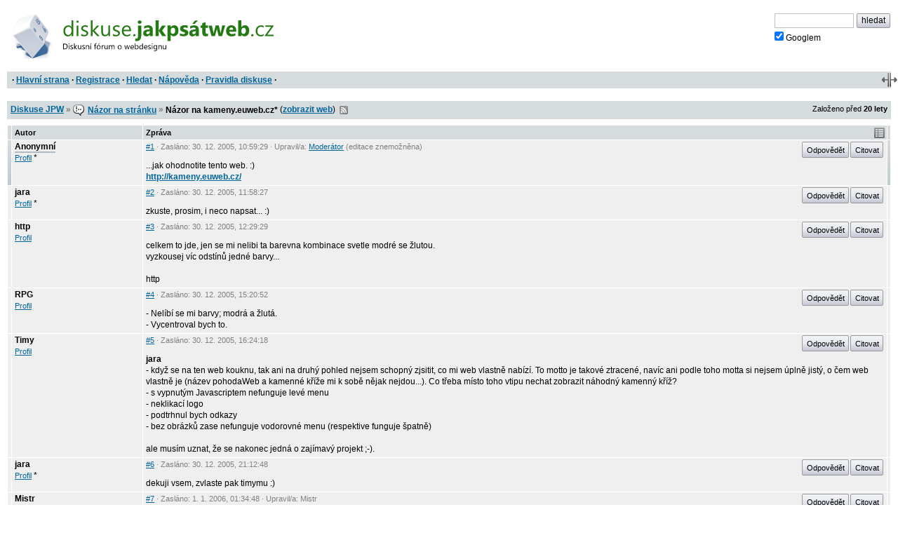

--- FILE ---
content_type: text/html; charset=iso-8859-2
request_url: https://diskuse.jakpsatweb.cz/?action=vthread&forum=2&topic=17223
body_size: 3958
content:
<!DOCTYPE HTML>

<meta http-equiv="content-type" content="text/html;charset=iso-8859-2">
<title>Diskuse JPW: Názor na kameny.euweb.cz* </title>

<meta http-equiv='X-UA-Compatible' content='IE=edge'>
<meta name="viewport" content="width=device-width,initial-scale=1">  
<link href="./templates/djpw.css?v=2.2.11" type="text/css" rel="stylesheet">
<link rel="shortcut icon" href="./icons/favicon-2.ico?v=5" type="image/x-icon" title="Názor na stránku">
<link rel="image_src" href="./img/logo-min.png">
<link rel="apple-touch-icon" href="./img/logo-min.png">
<link rel="alternate" type="application/rss+xml" title="RSS Diskuse JPW" href="rss2.php">



<!--
<a href="./" id="logo"><img src="./img/logo.png" width="493" height="109" alt="diskuse.Jak psát web.cz - Diskusní fórum o webdesignu"></a>
-->
<a href="./" id="logo">
  <img src="./img/logo.svg" width="300" height="44" alt="diskuse.Jak psát web.cz - Diskusní fórum o webdesignu">
</a>

<form class="topsearch" action="?" method="post">
    <input type="text" size="13" maxlength="100" name="searchFor" value="" tabindex="9">
    <input type="submit" value="hledat" tabindex="9" class="submit button"><br>
    <label for="google" class="google"><input type="checkbox" name="google" id="google" tabindex="9" checked>Googlem</label>
    <input type="hidden" name="action" value="search">
    <input type="hidden"  name="days" value="100" >
    <input type="hidden" name="searchWhere" value="0">
    <input type="hidden" name="searchHow" value="0">
</form>



<div id="panel">
  <div id="panel-obal-obalu">
  <div id="panel-obal">
<p id="menu">&nbsp;&middot; <a href="./?">Hlavní strana</a> &middot; <a href="./?action=registernew">Registrace</a> &middot; <a href="./?action=search">Hledat</a> &middot; <a href="./?action=manual">Nápověda</a> &middot; <a href="./?action=vthread&amp;forum=2&amp;topic=3811">Pravidla diskuse</a> &middot;</p>
  </div>
  </div>
</div>

<script src="./templates/djpw.js?v=2.2.11" charset="utf-8" type="text/javascript"></script>


<div class="content">
<div class="breadcrumb" id="breadcrumb" xmlns:v="http://rdf.data-vocabulary.org/#">
  <div><span typeof="v:Breadcrumb"><a href="./" rel="v:url" property="v:title">Diskuse JPW</a></span> <b>&raquo;</b> <span typeof="v:Breadcrumb"><span class="icon forum2"></span>&nbsp;<a href="././?action=vtopic&amp;forum=2" rel="v:url" property="v:title">Názor na stránku</a></span> <b>&raquo;</b>
  <h1>Názor na kameny.euweb.cz*</h1> (<a href="http://kameny.euweb.cz/" target="_blank">zobrazit web</a>)
  &nbsp;<a href="rss2.php?topic=17223" class="rss">RSS</a> 
  </div>
  <small>Založeno před <b>20&nbsp;lety</b></small>
</div>

<div class="pages"></div>

<table id="prispevky" class="posts">
<tr>
  <th width="4" class="indikace">
  <th width="15%">Autor
  <th width="85%">Zpráva
  <th width="4" class="indikace">
  
<tr class="tbCel1 poster level-neutral" id="post-120543">
  <td class="indikace"><span></span></td>
  <td valign="top" width="15%" class="names"><span class="postarrow"></span><b title="Odpovědět" onclick="insertName(this)" id="post-120543-name">Anonymní</b><br><a href="./?action=userinfo&amp;user=Anonymn%ED">Profil</a> <span class='help noborder' title='Neregistrovaný'>*</span></td>
  <td valign="top" width="85%" id="1">
    <div class="postinfo"><a href="#1" onclick="return insertAnchor(this)" class="postinfo-anchor" id="post-120543-anchor" title="Přidat do textu odkaz na příspěvek">#1</a> &middot; Zasláno: <span title=''>30. 12. 2005</span>, 10:59:29 &middot; Upravil/a: <a href="././?action=vthread&amp;forum=18&amp;topic=96666">Moderátor</a> (editace znemožněna)</div>
    <div class="postinfo right"><a href="javascript://odpovedet" onclick="insertName(this); return false" class="postinfo-reply button" id="post-120543-reply">Odpovědět</a> <a href="javascript://citovat" onclick="insertQuote(this); return false" class="postinfo-quote button" id="post-120543-quote">Citovat</a> </div>
    <div class="posttext" id="post-120543-text">
      ...jak ohodnotite tento web. :)<br><a href="http://kameny.euweb.cz/" target="_blank" rel="nofollow">http://kameny.euweb.cz/</a>
    </div>
  </td>
  <td class="indikace"><span></span></td>
</tr>  
<tr class="tbCel2 level-neutral" id="post-120579">
  <td class="indikace"><span></span></td>
  <td valign="top" width="15%" class="names"><span class="postarrow"></span><b title="Odpovědět" onclick="insertName(this)" id="post-120579-name">jara</b><br><a href="./?action=userinfo&amp;user=jara">Profil</a> <span class='help noborder' title='Neregistrovaný'>*</span></td>
  <td valign="top" width="85%" id="2">
    <div class="postinfo"><a href="#2" onclick="return insertAnchor(this)" class="postinfo-anchor" id="post-120579-anchor" title="Přidat do textu odkaz na příspěvek">#2</a> &middot; Zasláno: <span title=''>30. 12. 2005</span>, 11:58:27</div>
    <div class="postinfo right"><a href="javascript://odpovedet" onclick="insertName(this); return false" class="postinfo-reply button" id="post-120579-reply">Odpovědět</a> <a href="javascript://citovat" onclick="insertQuote(this); return false" class="postinfo-quote button" id="post-120579-quote">Citovat</a> </div>
    <div class="posttext" id="post-120579-text">
      zkuste, prosim, i neco napsat... :)
    </div>
  </td>
  <td class="indikace"><span></span></td>
</tr>  
<tr class="tbCel1 level-neutral" id="post-120592">
  <td class="indikace"><span></span></td>
  <td valign="top" width="15%" class="names"><span class="postarrow"></span><b title="Odpovědět" onclick="insertName(this)" id="post-120592-name">http</b><br><a href="./?action=userinfo&amp;user=574">Profil</a></td>
  <td valign="top" width="85%" id="3">
    <div class="postinfo"><a href="#3" onclick="return insertAnchor(this)" class="postinfo-anchor" id="post-120592-anchor" title="Přidat do textu odkaz na příspěvek">#3</a> &middot; Zasláno: <span title=''>30. 12. 2005</span>, 12:29:29</div>
    <div class="postinfo right"><a href="javascript://odpovedet" onclick="insertName(this); return false" class="postinfo-reply button" id="post-120592-reply">Odpovědět</a> <a href="javascript://citovat" onclick="insertQuote(this); return false" class="postinfo-quote button" id="post-120592-quote">Citovat</a> </div>
    <div class="posttext" id="post-120592-text">
      celkem to jde, jen se mi nelibi ta barevna kombinace svetle modré se žlutou.<br>vyzkousej víc odstínů jedné barvy...<br><br>http
    </div>
  </td>
  <td class="indikace"><span></span></td>
</tr>  
<tr class="tbCel2 level-neutral" id="post-120655">
  <td class="indikace"><span></span></td>
  <td valign="top" width="15%" class="names"><span class="postarrow"></span><b title="Odpovědět" onclick="insertName(this)" id="post-120655-name">RPG</b><br><a href="./?action=userinfo&amp;user=1513">Profil</a></td>
  <td valign="top" width="85%" id="4">
    <div class="postinfo"><a href="#4" onclick="return insertAnchor(this)" class="postinfo-anchor" id="post-120655-anchor" title="Přidat do textu odkaz na příspěvek">#4</a> &middot; Zasláno: <span title=''>30. 12. 2005</span>, 15:20:52</div>
    <div class="postinfo right"><a href="javascript://odpovedet" onclick="insertName(this); return false" class="postinfo-reply button" id="post-120655-reply">Odpovědět</a> <a href="javascript://citovat" onclick="insertQuote(this); return false" class="postinfo-quote button" id="post-120655-quote">Citovat</a> </div>
    <div class="posttext" id="post-120655-text">
      - Nelíbí se mi barvy; modrá a žlutá.<br>- Vycentroval bych to.
    </div>
  </td>
  <td class="indikace"><span></span></td>
</tr>  
<tr class="tbCel1 level-neutral" id="post-120681">
  <td class="indikace"><span></span></td>
  <td valign="top" width="15%" class="names"><span class="postarrow"></span><b title="Odpovědět" onclick="insertName(this)" id="post-120681-name">Timy</b><br><a href="./?action=userinfo&amp;user=1268">Profil</a></td>
  <td valign="top" width="85%" id="5">
    <div class="postinfo"><a href="#5" onclick="return insertAnchor(this)" class="postinfo-anchor" id="post-120681-anchor" title="Přidat do textu odkaz na příspěvek">#5</a> &middot; Zasláno: <span title=''>30. 12. 2005</span>, 16:24:18</div>
    <div class="postinfo right"><a href="javascript://odpovedet" onclick="insertName(this); return false" class="postinfo-reply button" id="post-120681-reply">Odpovědět</a> <a href="javascript://citovat" onclick="insertQuote(this); return false" class="postinfo-quote button" id="post-120681-quote">Citovat</a> </div>
    <div class="posttext" id="post-120681-text">
      <b>jara</b><br>- když se na ten web kouknu, tak ani na druhý pohled nejsem schopný zjsitit, co mi web vlastně nabízí. To motto je takové ztracené, navíc ani podle toho motta si nejsem úplně jistý, o čem web vlastně je (název pohodaWeb a kamenné kříže mi k sobě nějak nejdou...). Co třeba místo toho vtipu nechat zobrazit náhodný kamenný kříž? <br>- s vypnutým Javascriptem nefunguje levé menu<br>- neklikací logo<br>- podtrhnul bych odkazy<br>- bez obrázků zase nefunguje vodorovné menu (respektive funguje špatně)<br><br>ale musím uznat, že se nakonec jedná o zajímavý projekt ;-).
    </div>
  </td>
  <td class="indikace"><span></span></td>
</tr>  
<tr class="tbCel2 level-neutral" id="post-120796">
  <td class="indikace"><span></span></td>
  <td valign="top" width="15%" class="names"><span class="postarrow"></span><b title="Odpovědět" onclick="insertName(this)" id="post-120796-name">jara</b><br><a href="./?action=userinfo&amp;user=jara">Profil</a> <span class='help noborder' title='Neregistrovaný'>*</span></td>
  <td valign="top" width="85%" id="6">
    <div class="postinfo"><a href="#6" onclick="return insertAnchor(this)" class="postinfo-anchor" id="post-120796-anchor" title="Přidat do textu odkaz na příspěvek">#6</a> &middot; Zasláno: <span title=''>30. 12. 2005</span>, 21:12:48</div>
    <div class="postinfo right"><a href="javascript://odpovedet" onclick="insertName(this); return false" class="postinfo-reply button" id="post-120796-reply">Odpovědět</a> <a href="javascript://citovat" onclick="insertQuote(this); return false" class="postinfo-quote button" id="post-120796-quote">Citovat</a> </div>
    <div class="posttext" id="post-120796-text">
      dekuji vsem, zvlaste pak timymu :)
    </div>
  </td>
  <td class="indikace"><span></span></td>
</tr>  
<tr class="tbCel1 level-neutral" id="post-121328">
  <td class="indikace"><span></span></td>
  <td valign="top" width="15%" class="names"><span class="postarrow"></span><b title="Odpovědět" onclick="insertName(this)" id="post-121328-name">Mistr</b><br><a href="./?action=userinfo&amp;user=50">Profil</a></td>
  <td valign="top" width="85%" id="7">
    <div class="postinfo"><a href="#7" onclick="return insertAnchor(this)" class="postinfo-anchor" id="post-121328-anchor" title="Přidat do textu odkaz na příspěvek">#7</a> &middot; Zasláno: <span title=''>1. 1. 2006</span>, 01:34:48 &middot; Upravil/a: Mistr</div>
    <div class="postinfo right"><a href="javascript://odpovedet" onclick="insertName(this); return false" class="postinfo-reply button" id="post-121328-reply">Odpovědět</a> <a href="javascript://citovat" onclick="insertQuote(this); return false" class="postinfo-quote button" id="post-121328-quote">Citovat</a> </div>
    <div class="posttext" id="post-121328-text">
      (1) Jak už bylo řečeno, resp. napsáno, chybí klikací logo.<br>(2) Co to na stránce <a href="http://kameny.euweb.cz/email.php" target="_blank" rel="nofollow">http://kameny.euweb.cz/email.php</a> běží vlevo dole v té patičce?<br>(3) Nabízený spořič obrazovky bych nějak rozvedl (například obrázky z některých jeho částí), aby si návštěvníci dokázali představit, co to bude dělat. Na druhou stranu, abych byl upřímný, nemám k tomu moc velkou důvěru, takže bych si to asi nestáhnul. Nic proti Tobě, to je jen vyjádření mého osobního názoru.<br>(4) Ikonka či statistiky v levém sloupečku jsou nějak divně umístěny nalevo v rámci světlemodrého obdélníku. Vycentroval bych je v rámci toho obdélníku. A nebo ještě lépe, změnšil - zúžil - bych zméněný odbélník. Na druhou stranu rozumím, že ta šířka je z důvodu šíře jiných položek menu.<br><br>Na závěr dotaz: dělal-li jsi ten spořič sám, v čem jsi to dělal? Já kdysi našel v jedné knížce návod na vytváření spořiče obrazovky ve VisualBasicu, tak jestli to náhodou není tohle ten případ.
    </div>
  </td>
  <td class="indikace"><span></span></td>
</tr>  
<tr class="tbCel2 level-neutral" id="post-121329">
  <td class="indikace"><span></span></td>
  <td valign="top" width="15%" class="names"><span class="postarrow"></span><b title="Odpovědět" onclick="insertName(this)" id="post-121329-name">Mistr</b><br><a href="./?action=userinfo&amp;user=50">Profil</a></td>
  <td valign="top" width="85%" id="8">
    <div class="postinfo"><a href="#8" onclick="return insertAnchor(this)" class="postinfo-anchor" id="post-121329-anchor" title="Přidat do textu odkaz na příspěvek">#8</a> &middot; Zasláno: <span title=''>1. 1. 2006</span>, 01:36:58</div>
    <div class="postinfo right"><a href="javascript://odpovedet" onclick="insertName(this); return false" class="postinfo-reply button" id="post-121329-reply">Odpovědět</a> <a href="javascript://citovat" onclick="insertQuote(this); return false" class="postinfo-quote button" id="post-121329-quote">Citovat</a> </div>
    <div class="posttext" id="post-121329-text">
      Ještě dovětek: Nefunguje Ti přepínání jazykových verzí - testováno na vstupní stránce.
    </div>
  </td>
  <td class="indikace"><span></span></td>
</tr>  
<tr class="tbCel1 level-neutral" id="post-121426">
  <td class="indikace"><span></span></td>
  <td valign="top" width="15%" class="names"><span class="postarrow"></span><b title="Odpovědět" onclick="insertName(this)" id="post-121426-name">jara</b><br><a href="./?action=userinfo&amp;user=jara">Profil</a> <span class='help noborder' title='Neregistrovaný'>*</span></td>
  <td valign="top" width="85%" id="9">
    <div class="postinfo"><a href="#9" onclick="return insertAnchor(this)" class="postinfo-anchor" id="post-121426-anchor" title="Přidat do textu odkaz na příspěvek">#9</a> &middot; Zasláno: <span title=''>1. 1. 2006</span>, 14:19:50</div>
    <div class="postinfo right"><a href="javascript://odpovedet" onclick="insertName(this); return false" class="postinfo-reply button" id="post-121426-reply">Odpovědět</a> <a href="javascript://citovat" onclick="insertQuote(this); return false" class="postinfo-quote button" id="post-121426-quote">Citovat</a> </div>
    <div class="posttext" id="post-121426-text">
      mistr: diky za odezvu. k tomu sporici: je to pres nejakou aplikaci, uz si nevzpominam, co to bylo zac... ve vb bych se do toho nepoustel :)
    </div>
  </td>
  <td class="indikace"><span></span></td>
</tr><tr class="tbCel1 prodleva prodleva-rok">
  <td colspan=2>
  <td colspan=2>
    <div class="postinfo">Časová prodleva: <span>20 let</span></div>
  </td>
</tr>
</table>

<div class="pages"></div>


<div class="breadcrumb" id="breadcrumb2">
  <div><a href="./">Diskuse JPW</a> <b>&raquo;</b> <span class="icon forum2"></span>&nbsp;<a href="././?action=vtopic&amp;forum=2">Názor na stránku</a> <b>&raquo;</b>
  <strong>Názor na kameny.euweb.cz*</strong> (<a href="http://kameny.euweb.cz/" target="_blank">zobrazit web</a>)  
  </div>
</div>



<div class="backg closed" id="zamceno"><strong>Toto téma je uzamčeno. Odpověď nelze zaslat.</strong></div>

<p class="backg option"><del id="topic-id">0</del>
    &nbsp;</p>
<div id="footer">

<script src="/reklamy/reklama.js?201906"></script>
<small>
Rychlé odkazy: <a href="https://www.jakpsatweb.cz/" target="_blank">Jak psát web</a>
&middot; <a href="https://www.jakpsatweb.cz/html/" target="_blank">HTML</a>
&middot; <a href="https://www.jakpsatweb.cz/html/html-tahak.html" target="_blank">tahák</a>
&middot; <a href="https://www.jakpsatweb.cz/css/" target="_blank">CSS</a>
&middot; <a href="https://www.jakpsatweb.cz/javascript/" target="_blank">Javascript</a>
<br>
<span title='vychází z miniBB 1.7e (www.minibb.net)'>DJPW 2.2.11</span> (<a href='./?action=stats'>statistika</a>)
</small>
<br style="clear: both">
</div>
</div>



<script type="text/javascript">init({"stareVlakno":true,"posledniStrana":true,"date":"2026-01-22 21:07:25","topic":17223,"forum":2,"page":0,"anchor":10,"referer":null,"moderator":0,"autolink":false,"jazyk":null,"user":0})</script>
<script src="//diskuse.jakpsatweb.cz/statistika.js" type="text/javascript"></script>

<!-- 0.020 -->

--- FILE ---
content_type: image/svg+xml
request_url: https://diskuse.jakpsatweb.cz/img/logo.svg
body_size: 3598
content:
<?xml version="1.0" encoding="UTF-8" standalone="no"?>
<svg xmlns:dc="http://purl.org/dc/elements/1.1/" xmlns:cc="http://creativecommons.org/ns#" xmlns:rdf="http://www.w3.org/1999/02/22-rdf-syntax-ns#" xmlns:svg="http://www.w3.org/2000/svg" xmlns="http://www.w3.org/2000/svg" id="svg12" version="1.1" viewBox="0 0 395.4 57.8" height="16.3" width="111.6">
<metadata id="metadata18">
<rdf:RDF>
<cc:Work rdf:about="">
<dc:format>image/svg+xml</dc:format>
<dc:type rdf:resource="http://purl.org/dc/dcmitype/StillImage" />
<dc:title></dc:title>
</cc:Work>
</rdf:RDF>
</metadata>
<defs id="defs16" />
<path id="rect34" transform="matrix(3.5460124,0,0,3.5460124,-0.16749122,0)" d="M -1.4238281 -2.4902344 L -1.4238281 18.578125 L 113.59375 18.578125 L 113.59375 -2.4902344 L -1.4238281 -2.4902344 z M 0.3125 9.8710938 L 36.849609 9.8710938 C 36.974482 9.8710938 37.074219 9.9727839 37.074219 10.097656 C 37.074219 10.222529 36.974482 10.322266 36.849609 10.322266 L 0.3125 10.322266 C 0.18762767 10.322266 0.087890625 10.222529 0.087890625 10.097656 C 0.087890625 9.9727839 0.18762767 9.8710938 0.3125 9.8710938 z M 41.974609 9.8710938 L 54.292969 9.8710938 C 54.417841 9.8710938 54.517578 9.9727839 54.517578 10.097656 C 54.517578 10.222529 54.417841 10.322266 54.292969 10.322266 L 41.974609 10.322266 C 41.849737 10.322266 41.748047 10.222529 41.748047 10.097656 C 41.748047 9.9727839 41.849737 9.8710938 41.974609 9.8710938 z M 58.214844 9.8710938 L 111.17383 9.8710938 C 111.2987 9.8710938 111.39844 9.9727839 111.39844 10.097656 C 111.39844 10.222529 111.2987 10.322266 111.17383 10.322266 L 58.214844 10.322266 C 58.089971 10.322266 57.988281 10.222529 57.988281 10.097656 C 57.988281 9.9727839 58.089971 9.8710938 58.214844 9.8710938 z " style="fill:#ffffff;fill-rule:evenodd;stroke-width:1" />
<g id="g10" transform="translate(-67.091797,-40.461829)">
<path fill="#237912" id="path2" d="m86 70.1-3.2 0 0-3.4-0.1 0q-2.2 3.9-6.9 3.9-3.8 0-6-2.7-2.2-2.7-2.2-7.3 0-5 2.5-7.9 2.5-3 6.7-3 4.1 0 6 3.2l0.1 0 0-12.4 3.2 0 0 29.6zm-3.2-9 0-2.9q0-2.4-1.6-4.1-1.6-1.7-4.1-1.7-2.9 0-4.6 2.1-1.7 2.1-1.7 5.9 0 3.5 1.6 5.5 1.6 2 4.3 2 2.7 0 4.3-1.9 1.7-1.9 1.7-4.9zM94.2 45 94.2 45q-0.9 0-1.5-0.6-0.6-0.6-0.6-1.5 0-0.9 0.6-1.5 0.6-0.6 1.5-0.6 0.9 0 1.5 0.6 0.6 0.6 0.6 1.5 0 0.9-0.6 1.5-0.6 0.6-1.5 0.6zm1.6 25.1-3.2 0 0-20 3.2 0 0 20zM101 69.3l0-3.4q2.6 1.9 5.8 1.9 4.2 0 4.2-2.8 0-0.8-0.4-1.3-0.4-0.6-1-1-0.6-0.4-1.4-0.8-0.8-0.4-1.8-0.7-1.3-0.5-2.3-1.1-1-0.5-1.7-1.2-0.7-0.7-1-1.5-0.3-0.9-0.3-2 0-1.4 0.6-2.5 0.6-1.1 1.7-1.8 1.1-0.7 2.4-1.1 1.4-0.4 2.9-0.4 2.6 0 4.6 0.9l0 3.2q-2.2-1.4-5.1-1.4-0.9 0-1.6 0.2-0.7 0.2-1.2 0.6-0.5 0.4-0.8 0.9-0.3 0.5-0.3 1.1 0 0.8 0.3 1.3 0.3 0.5 0.8 0.9 0.5 0.4 1.3 0.7 0.8 0.3 1.8 0.7 1.3 0.5 2.4 1.1 1.1 0.5 1.8 1.2 0.7 0.7 1.1 1.5 0.4 0.9 0.4 2.1 0 1.5-0.7 2.6-0.6 1.1-1.7 1.8-1.1 0.7-2.5 1.1-1.4 0.4-3 0.4-3.1 0-5.4-1.2zM135.8 70.1l-4.5 0-8.8-9.6-0.1 0 0 9.6-3.2 0 0-29.6 3.2 0 0 18.8 0.1 0 8.4-9.2 4.2 0-9.3 9.6 10 10.4zM155.3 70.1l-3.2 0 0-3.2-0.1 0q-2 3.6-6.2 3.6-7.1 0-7.1-8.5l0-12 3.2 0 0 11.4q0 6.3 4.8 6.3 2.3 0 3.8-1.7 1.5-1.7 1.5-4.5l0-11.5 3.2 0 0 20zM160.6 69.3l0-3.4q2.6 1.9 5.8 1.9 4.2 0 4.2-2.8 0-0.8-0.4-1.3-0.4-0.6-1-1-0.6-0.4-1.4-0.8-0.8-0.4-1.8-0.7-1.3-0.5-2.3-1.1-1-0.5-1.7-1.2-0.7-0.7-1-1.5-0.3-0.9-0.3-2 0-1.4 0.6-2.5 0.6-1.1 1.7-1.8 1.1-0.7 2.4-1.1 1.4-0.4 2.9-0.4 2.6 0 4.6 0.9l0 3.2q-2.2-1.4-5.1-1.4-0.9 0-1.6 0.2-0.7 0.2-1.2 0.6-0.5 0.4-0.8 0.9-0.3 0.5-0.3 1.1 0 0.8 0.3 1.3 0.3 0.5 0.8 0.9 0.5 0.4 1.3 0.7 0.8 0.3 1.8 0.7 1.3 0.5 2.4 1.1 1.1 0.5 1.8 1.2 0.7 0.7 1.1 1.5 0.4 0.9 0.4 2.1 0 1.5-0.7 2.6-0.6 1.1-1.7 1.8-1.1 0.7-2.5 1.1-1.4 0.4-3 0.4-3.1 0-5.4-1.2zM194.8 60.9l-14.1 0q0.1 3.3 1.8 5.2 1.7 1.8 4.7 1.8 3.4 0 6.2-2.2l0 3q-2.6 1.9-7 1.9-4.2 0-6.7-2.7-2.4-2.7-2.4-7.7 0-4.7 2.6-7.6 2.7-2.9 6.6-2.9 3.9 0 6.1 2.5 2.1 2.5 2.1 7.1l0 1.7zm-3.3-2.7q0-2.8-1.3-4.3-1.3-1.5-3.7-1.5-2.3 0-3.8 1.6-1.6 1.6-2 4.2l10.8 0zM200.8 70.5q-0.9 0-1.5-0.6-0.6-0.6-0.6-1.5 0-0.9 0.6-1.5 0.6-0.7 1.5-0.7 0.9 0 1.6 0.7 0.6 0.6 0.6 1.5 0 0.9-0.6 1.5-0.6 0.6-1.6 0.6z" />
<path fill="#237912" id="path4" font-weight="bold" d="m210.8 46.9q-1.6 0-2.6-0.9-1-0.9-1-2.3 0-1.4 1-2.3 1-0.9 2.6-0.9 1.6 0 2.6 0.9 1 0.9 1 2.3 0 1.4-1 2.3-1 0.9-2.6 0.9zm3 22.8q0 4.4-2.2 7.1-2.2 2.7-6.2 2.7-1.3 0-2.9-0.6l0-4.8q1.3 0.7 2.3 0.7 2.9 0 2.9-4.6l0-20.1 6.2 0 0 19.6zM235.7 70.1l-5.8 0 0-2.9-0.1 0M235.7 70.1l-5.8 0 0-2.9-0.1 0q-2 3.4-6 3.4-2.9 0-4.6-1.6-1.7-1.7-1.7-4.4 0-5.8 6.9-6.7l5.4-0.7q0-3.3-3.6-3.3-3.6 0-6.8 2.1l0-4.6q1.3-0.7 3.5-1.2 2.2-0.5 4.1-0.5 8.6 0 8.6 8.5l0 12zm-5.8-8.1 0-1.3-3.6 0.5q-3 0.4-3 2.7 0 1.1 0.7 1.7 0.7 0.7 2 0.7 1.7 0 2.8-1.2 1.1-1.2 1.1-3zM260.7 70.1l-7.4 0-6.4-9.9-0.1 0 0 9.9-6.2 0 0-29.6 6.2 0 0 18.8 0.1 0 6-9.2 7.3 0-7.2 9.4 7.7 10.6zM269.3 67.7l-0.1 0 0 11.5-6.2 0 0-29.2 6.2 0 0 3 0.1 0q2.3-3.5 6.4-3.5 3.9 0 6 2.7 2.1 2.7 2.1 7.2 0 5-2.5 8-2.5 3-6.6 3-3.6 0-5.5-2.8zm-0.2-8.2 0 1.6q0 2.1 1.1 3.4 1.1 1.3 2.9 1.3 2.1 0 3.3-1.6 1.2-1.6 1.2-4.6 0-5.3-4.1-5.3-1.9 0-3.1 1.4-1.2 1.4-1.2 3.8zM286.5 69.5l0-5q1.5 0.9 3 1.4 1.5 0.4 2.9 0.4 1.6 0 2.6-0.4 1-0.4 1-1.4 0-0.6-0.4-1-0.4-0.4-1.1-0.7-0.7-0.3-1.5-0.5-0.8-0.2-1.5-0.5-1.2-0.4-2.1-1-0.9-0.5-1.5-1.2-0.6-0.7-0.9-1.6-0.3-0.9-0.3-2.1 0-1.7 0.7-2.9 0.7-1.2 2-2 1.2-0.8 2.8-1.1 1.6-0.4 3.3-0.4 1.3 0 2.7 0.2 1.4 0.2 2.7 0.6l0 4.8q-1.2-0.7-2.5-1-1.3-0.4-2.6-0.4-0.6 0-1.2 0.1-0.5 0.1-0.9 0.3-0.4 0.2-0.6 0.5-0.2 0.3-0.2 0.7 0 0.5 0.4 0.9 0.4 0.4 0.9 0.7 0.6 0.3 1.3 0.5 0.7 0.2 1.4 0.4 1.2 0.4 2.2 0.9 1 0.5 1.7 1.2 0.7 0.7 1.1 1.6 0.4 0.9 0.4 2.2 0 1.8-0.8 3-0.8 1.3-2.1 2.1-1.3 0.8-2.9 1.1-1.7 0.4-3.5 0.4-3.3 0-6.1-1zM322.1 70.1l-5.8 0 0-2.9-0.1 0q-2 3.4-6 3.4-2.9 0-4.6-1.6-1.7-1.7-1.7-4.4 0-5.8 6.9-6.7l5.4-0.7q0-3.3-3.6-3.3-3.6 0-6.8 2.1l0-4.6q1.3-0.7 3.5-1.2 2.2-0.5 4.1-0.5 8.6 0 8.6 8.5l0 12zm-5.8-8.1 0-1.3-3.6 0.5q-3 0.4-3 2.7 0 1.1 0.7 1.7 0.7 0.7 2 0.7 1.7 0 2.8-1.2 1.1-1.2 1.1-3zm4-21.3-6.1 6.3-4.5 0 5.1-6.3 5.5 0zM339.1 69.8q-1.4 0.7-4.1 0.7-6.5 0-6.5-6.8l0-9.2-3.2 0 0-4.6 3.2 0 0-4.3 6.2-1.8 0 6.1 4.5 0 0 4.6-4.5 0 0 8.1q0 3.1 2.5 3.1 1 0 2-0.6l0 4.6zM371.5 50.1l-5.8 20-6.5 0-2.9-11.7q-0.3-1.2-0.3-2.6l-0.1 0q-0.1 1.5-0.4 2.5l-3.2 11.8-6.4 0-5.6-20 6.3 0 2.8 13q0.2 0.9 0.3 2.2l0.1 0q0.1-1.4 0.4-2.3l3.4-13 5.9 0 3.1 13q0.1 0.5 0.3 2.3l0.1 0q0.1-1.1 0.3-2.3l2.6-13 5.7 0zM392.2 61.8l-13 0q0.3 4.4 5.5 4.4 3.3 0 5.8-1.6l0 4.5q-2.8 1.5-7.2 1.5-4.8 0-7.5-2.7-2.7-2.7-2.7-7.5 0-5 2.9-7.9 2.9-2.9 7.1-2.9 4.4 0 6.8 2.6 2.4 2.6 2.4 7.1l0 2.6zm-5.7-3.8q0-4.3-3.5-4.3-1.5 0-2.6 1.2-1.1 1.2-1.3 3.1l7.4 0zM402.1 67.7l-0.1 0 0 2.3-6.2 0 0-29.6 6.2 0 0 12.6 0.1 0q2.3-3.5 6.5-3.5 3.9 0 6 2.7 2.1 2.7 2.1 7.3 0 5-2.4 8-2.4 3-6.5 3-3.7 0-5.6-2.8zm-0.2-8.4 0 2.1q0 1.9 1.1 3.2 1.1 1.3 2.9 1.3 2.1 0 3.3-1.6 1.2-1.6 1.2-4.6 0-2.5-1.1-3.9-1.1-1.4-3-1.4-1.9 0-3.1 1.4-1.2 1.4-1.2 3.6z" />
<path fill="#237912" id="path6" d="m422.5 70.5q-0.9 0-1.5-0.6-0.6-0.6-0.6-1.5 0-0.9 0.6-1.5 0.6-0.7 1.5-0.7 0.9 0 1.6 0.7 0.6 0.6 0.6 1.5 0 0.9-0.6 1.5-0.6 0.6-1.6 0.6zM443.7 69.2 443.7 69.2q-2.3 1.4-5.5 1.4-4.3 0-6.9-2.8-2.6-2.8-2.6-7.2 0-4.9 2.8-7.9 2.8-3 7.6-3 2.6 0 4.6 1l0 3.3q-2.2-1.6-4.8-1.6-3.1 0-5 2.2-2 2.2-2 5.8 0 3.5 1.8 5.5 1.9 2 5 2 2.6 0 4.9-1.7l0 3zM462.5 51l-11.8 16.3 11.7 0 0 2.7-16.4 0 0-1 11.8-16.3-10.7 0 0-2.7 15.4 0 0 0.9z" />
<path id="path8" class="s1" d="m67.1 94.7 0-10.5 2.9 0q5.6 0 5.6 5.1 0 2.4-1.5 3.9-1.5 1.5-4.1 1.5l-2.8 0zm1.2-9.4 0 8.3 1.6 0q2.1 0 3.2-1.1 1.1-1.1 1.1-3.1 0-4-4.3-4l-1.6 0zM78.1 85.3 78.1 85.3q-0.3 0-0.5-0.2-0.2-0.2-0.2-0.6 0-0.3 0.2-0.6 0.2-0.2 0.5-0.2 0.3 0 0.6 0.2 0.2 0.2 0.2 0.6 0 0.3-0.2 0.5-0.2 0.2-0.6 0.2zm0.6 9.4-1.2 0 0-7.5 1.2 0 0 7.5zM80.6 94.4l0-1.3q1 0.7 2.2 0.7 1.6 0 1.6-1.1 0-0.3-0.1-0.5-0.1-0.2-0.4-0.4-0.2-0.2-0.5-0.3-0.3-0.1-0.7-0.3-0.5-0.2-0.9-0.4-0.4-0.2-0.6-0.5-0.2-0.3-0.4-0.6-0.1-0.3-0.1-0.8 0-0.5 0.2-0.9 0.2-0.4 0.6-0.7 0.4-0.3 0.9-0.4 0.5-0.1 1.1-0.1 1 0 1.7 0.3l0 1.2q-0.8-0.5-1.9-0.5-0.3 0-0.6 0.1-0.3 0.1-0.5 0.2-0.2 0.1-0.3 0.3-0.1 0.2-0.1 0.4 0 0.3 0.1 0.5 0.1 0.2 0.3 0.4 0.2 0.2 0.5 0.3 0.3 0.1 0.7 0.3 0.5 0.2 0.9 0.4 0.4 0.2 0.7 0.5 0.3 0.2 0.4 0.6 0.2 0.3 0.2 0.8 0 0.6-0.2 1-0.2 0.4-0.7 0.7-0.4 0.3-0.9 0.4-0.5 0.1-1.1 0.1-1.2 0-2-0.4zM93.7 94.7l-1.7 0-3.3-3.6 0 0 0 3.6-1.2 0 0-11.1 1.2 0 0 7 0 0 3.1-3.4 1.6 0-3.5 3.6 3.8 3.9zM101 94.7l-1.2 0 0-1.2 0 0q-0.7 1.4-2.3 1.4-2.7 0-2.7-3.2l0-4.5 1.2 0 0 4.3q0 2.4 1.8 2.4 0.9 0 1.4-0.6 0.6-0.7 0.6-1.7l0-4.3 1.2 0 0 7.5zM103 94.4l0-1.3q1 0.7 2.2 0.7 1.6 0 1.6-1.1 0-0.3-0.1-0.5-0.1-0.2-0.4-0.4-0.2-0.2-0.5-0.3-0.3-0.1-0.7-0.3-0.5-0.2-0.9-0.4-0.4-0.2-0.6-0.5-0.2-0.3-0.4-0.6-0.1-0.3-0.1-0.8 0-0.5 0.2-0.9 0.2-0.4 0.6-0.7 0.4-0.3 0.9-0.4 0.5-0.1 1.1-0.1 1 0 1.7 0.3l0 1.2q-0.8-0.5-1.9-0.5-0.3 0-0.6 0.1-0.3 0.1-0.5 0.2-0.2 0.1-0.3 0.3-0.1 0.2-0.1 0.4 0 0.3 0.1 0.5 0.1 0.2 0.3 0.4 0.2 0.2 0.5 0.3 0.3 0.1 0.7 0.3 0.5 0.2 0.9 0.4 0.4 0.2 0.7 0.5 0.3 0.2 0.4 0.6 0.2 0.3 0.2 0.8 0 0.6-0.2 1-0.2 0.4-0.7 0.7-0.4 0.3-0.9 0.4-0.5 0.1-1.1 0.1-1.2 0-2-0.4zM116 94.7l-1.2 0 0-4.3q0-2.4-1.7-2.4-0.9 0-1.5 0.7-0.6 0.7-0.6 1.7l0 4.3-1.2 0 0-7.5 1.2 0 0 1.2 0 0q0.8-1.4 2.5-1.4 1.2 0 1.9 0.8 0.7 0.8 0.7 2.3l0 4.6zM119.5 94.7l-1.2 0 0-7.5 1.2 0 0 7.5zm1.1-11.3-1.9 2.4-0.9 0 1.6-2.4 1.2 0zM129.7 84.7q-0.4-0.2-0.8-0.2-1.3 0-1.3 1.6l0 1.2 1.8 0 0 1-1.8 0 0 6.5-1.2 0 0-6.5-1.3 0 0-1 1.3 0 0-1.2q0-1.2 0.7-1.9 0.7-0.7 1.7-0.7 0.5 0 0.9 0.1l0 1.1zM133.8 94.9q-1.7 0-2.7-1-1-1.1-1-2.8 0-1.9 1-3 1-1.1 2.8-1.1 1.7 0 2.6 1 0.9 1 0.9 2.9 0 1.8-1 2.9-1 1.1-2.7 1.1zm0.1-6.8q-1.2 0-1.8 0.8-0.7 0.8-0.7 2.2 0 1.3 0.7 2.1 0.7 0.8 1.8 0.8 1.2 0 1.8-0.8 0.6-0.8 0.6-2.1 0-1.4-0.6-2.2-0.6-0.8-1.8-0.8zm1.8-4.7-1.9 2.4-0.9 0 1.6-2.4 1.2 0zM143.4 88.4q-0.3-0.2-0.9-0.2-0.8 0-1.3 0.7-0.5 0.7-0.5 2l0 3.8-1.2 0 0-7.5 1.2 0 0 1.5 0 0q0.3-0.8 0.8-1.2 0.5-0.4 1.2-0.4 0.5 0 0.7 0.1l0 1.2zM150.7 94.7l-1.2 0 0-1.2 0 0q-0.7 1.4-2.3 1.4-2.7 0-2.7-3.2l0-4.5 1.2 0 0 4.3q0 2.4 1.8 2.4 0.9 0 1.4-0.6 0.6-0.7 0.6-1.7l0-4.3 1.2 0 0 7.5zM163.8 94.7l-1.2 0 0-4.3q0-1.2-0.4-1.8-0.4-0.6-1.3-0.6-0.8 0-1.3 0.7-0.5 0.7-0.5 1.7l0 4.3-1.2 0 0-4.5q0-2.2-1.7-2.2-0.8 0-1.3 0.7-0.5 0.7-0.5 1.7l0 4.3-1.2 0 0-7.5 1.2 0 0 1.2 0 0q0.8-1.4 2.3-1.4 0.8 0 1.3 0.4 0.6 0.4 0.8 1.1 0.8-1.6 2.5-1.6 2.5 0 2.5 3.1l0 4.6zM173.3 94.9q-1.7 0-2.7-1-1-1.1-1-2.8 0-1.9 1-3 1-1.1 2.8-1.1 1.7 0 2.6 1 0.9 1 0.9 2.9 0 1.8-1 2.9-1 1.1-2.7 1.1zm0.1-6.8q-1.2 0-1.8 0.8-0.7 0.8-0.7 2.2 0 1.3 0.7 2.1 0.7 0.8 1.8 0.8 1.2 0 1.8-0.8 0.6-0.8 0.6-2.1 0-1.4-0.6-2.2-0.6-0.8-1.8-0.8zM192.5 87.2l-2.2 7.5-1.2 0-1.5-5.4q-0.1-0.3-0.1-0.7l0 0q0 0.3-0.2 0.7l-1.7 5.4-1.2 0-2.3-7.5 1.3 0 1.6 5.6q0.1 0.3 0.1 0.7l0.1 0q0-0.3 0.1-0.7l1.7-5.6 1.1 0 1.6 5.7q0.1 0.3 0.1 0.7l0.1 0q0-0.3 0.1-0.7l1.5-5.7 1.2 0zM200 91.3l-5.3 0q0 1.3 0.7 1.9 0.6 0.7 1.8 0.7 1.3 0 2.3-0.8l0 1.1q-1 0.7-2.6 0.7-1.6 0-2.5-1-0.9-1-0.9-2.9 0-1.8 1-2.8 1-1.1 2.5-1.1 1.5 0 2.3 1 0.8 1 0.8 2.6l0 0.6zm-1.2-1q0-1-0.5-1.6-0.5-0.6-1.4-0.6-0.8 0-1.4 0.6-0.6 0.6-0.7 1.6l4.1 0zM203 93.6l0 0 0 1.1-1.2 0 0-11.1 1.2 0 0 4.9 0 0q0.9-1.5 2.6-1.5 1.4 0 2.3 1 0.8 1 0.8 2.7 0 1.9-0.9 3-0.9 1.1-2.5 1.1-1.5 0-2.2-1.3zm0-3 0 1q0 0.9 0.6 1.6 0.6 0.6 1.5 0.6 1.1 0 1.7-0.8 0.6-0.8 0.6-2.3 0-1.3-0.6-2-0.6-0.7-1.6-0.7-1 0-1.7 0.7-0.6 0.7-0.6 1.8zM217 94.7l-1.2 0 0-1.3 0 0q-0.8 1.5-2.6 1.5-1.4 0-2.3-1-0.8-1-0.8-2.7 0-1.9 0.9-3 0.9-1.1 2.5-1.1 1.5 0 2.2 1.2l0 0 0-4.6 1.2 0 0 11.1zm-1.2-3.4 0-1.1q0-0.9-0.6-1.5-0.6-0.6-1.5-0.6-1.1 0-1.7 0.8-0.6 0.8-0.6 2.2 0 1.3 0.6 2.1 0.6 0.7 1.6 0.7 1 0 1.6-0.7 0.6-0.7 0.6-1.8zM225.5 91.3l-5.3 0q0 1.3 0.7 1.9 0.6 0.7 1.8 0.7 1.3 0 2.3-0.8l0 1.1q-1 0.7-2.6 0.7-1.6 0-2.5-1-0.9-1-0.9-2.9 0-1.8 1-2.8 1-1.1 2.5-1.1 1.5 0 2.3 1 0.8 1 0.8 2.6l0 0.6zm-1.2-1q0-1-0.5-1.6-0.5-0.6-1.4-0.6-0.8 0-1.4 0.6-0.6 0.6-0.7 1.6l4.1 0zM226.8 94.4l0-1.3q1 0.7 2.2 0.7 1.6 0 1.6-1.1 0-0.3-0.1-0.5-0.1-0.2-0.4-0.4-0.2-0.2-0.5-0.3-0.3-0.1-0.7-0.3-0.5-0.2-0.9-0.4-0.4-0.2-0.6-0.5-0.2-0.3-0.4-0.6-0.1-0.3-0.1-0.8 0-0.5 0.2-0.9 0.2-0.4 0.6-0.7 0.4-0.3 0.9-0.4 0.5-0.1 1.1-0.1 1 0 1.7 0.3l0 1.2q-0.8-0.5-1.9-0.5-0.3 0-0.6 0.1-0.3 0.1-0.5 0.2-0.2 0.1-0.3 0.3-0.1 0.2-0.1 0.4 0 0.3 0.1 0.5 0.1 0.2 0.3 0.4 0.2 0.2 0.5 0.3 0.3 0.1 0.7 0.3 0.5 0.2 0.9 0.4 0.4 0.2 0.7 0.5 0.3 0.2 0.4 0.6 0.2 0.3 0.2 0.8 0 0.6-0.2 1-0.2 0.4-0.7 0.7-0.4 0.3-0.9 0.4-0.5 0.1-1.1 0.1-1.2 0-2-0.4zM234.3 85.3q-0.3 0-0.5-0.2-0.2-0.2-0.2-0.6 0-0.3 0.2-0.6 0.2-0.2 0.5-0.2 0.3 0 0.6 0.2 0.2 0.2 0.2 0.6 0 0.3-0.2 0.5-0.2 0.2-0.6 0.2zm0.6 9.4-1.2 0 0-7.5 1.2 0 0 7.5zM243.7 94.1q0 4.1-4 4.1-1.4 0-2.4-0.5l0-1.2q1.3 0.7 2.4 0.7 2.8 0 2.8-2.9l0-0.8 0 0q-0.9 1.4-2.6 1.4-1.4 0-2.3-1-0.8-1-0.8-2.7 0-1.9 0.9-3 0.9-1.1 2.5-1.1 1.5 0 2.2 1.2l0 0 0-1 1.2 0 0 6.9zm-1.2-2.8 0-1.1q0-0.9-0.6-1.5-0.6-0.6-1.5-0.6-1.1 0-1.7 0.8-0.6 0.8-0.6 2.3 0 1.3 0.6 2 0.6 0.7 1.6 0.7 1 0 1.6-0.7 0.6-0.7 0.6-1.8zM252.4 94.7l-1.2 0 0-4.3q0-2.4-1.7-2.4-0.9 0-1.5 0.7-0.6 0.7-0.6 1.7l0 4.3-1.2 0 0-7.5 1.2 0 0 1.2 0 0q0.8-1.4 2.5-1.4 1.2 0 1.9 0.8 0.7 0.8 0.7 2.3l0 4.6zM260.7 94.7l-1.2 0 0-1.2 0 0q-0.7 1.4-2.3 1.4-2.7 0-2.7-3.2l0-4.5 1.2 0 0 4.3q0 2.4 1.8 2.4 0.9 0 1.4-0.6 0.6-0.7 0.6-1.7l0-4.3 1.2 0 0 7.5z" />
</g>
</svg>
